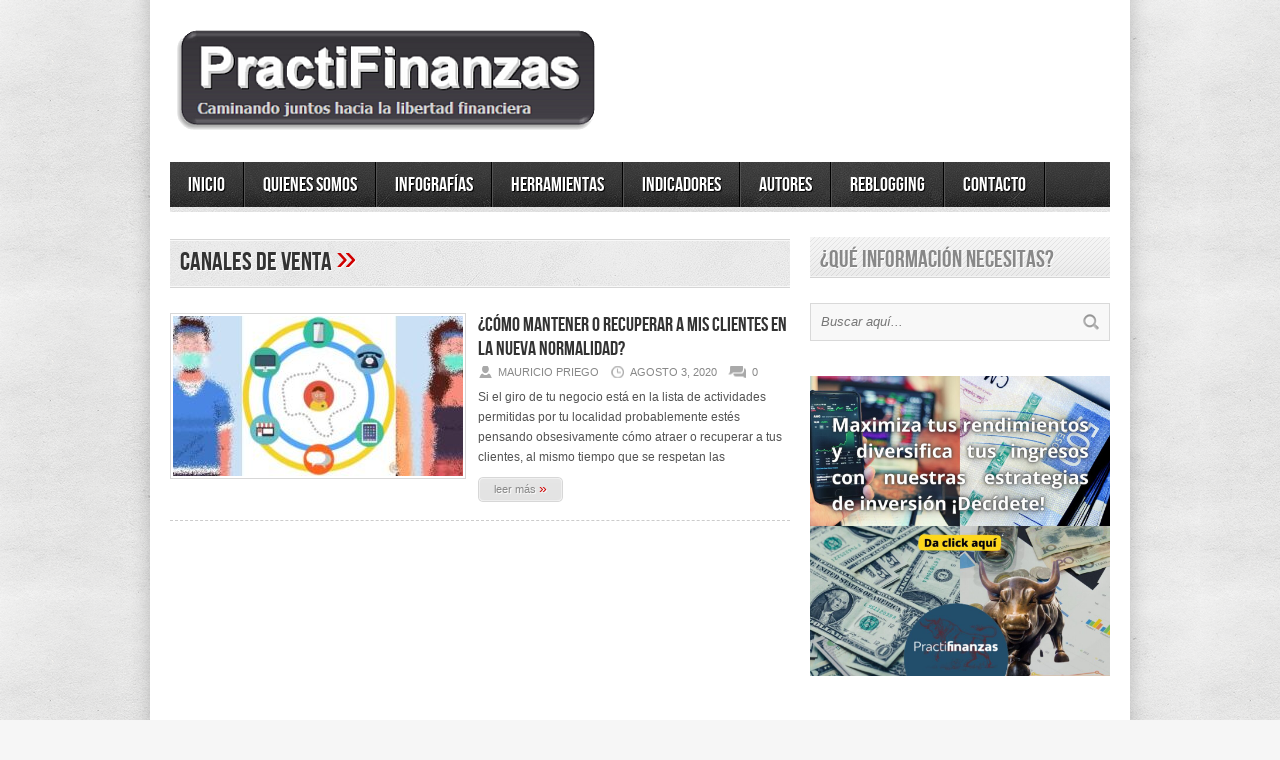

--- FILE ---
content_type: text/html; charset=UTF-8
request_url: https://practifinanzas.com/tag/canales-de-venta/
body_size: 12128
content:
<!DOCTYPE html>
<html lang="es">
<head>

<meta http-equiv="content-type" content="text/html; charset=utf-8" />
<!-- Mobile Specific Metas
================================================== -->

<meta name="viewport" content="width=device-width, initial-scale=1, maximum-scale=1" />

<title>PractiFinanzas canales de venta Archivos | PractiFinanzas</title>
 
<link rel="stylesheet" href="https://practifinanzas.com/wp-content/themes/Avenue/style.css" type="text/css" />
<link rel="stylesheet" href="https://practifinanzas.com/wp-content/themes/Avenue/js/colorbox/colorbox.css" type="text/css" />

<link rel="stylesheet" href="https://practifinanzas.com/wp-content/themes/Avenue/css/responsive.css" type="text/css" />	

<link rel="alternate" type="application/rss+xml" title="PractiFinanzas RSS Feed" href="https://feedburner.google.com/fb/a/mailverify?uri=Practifinanzas" /> 

<link rel="shortcut icon" href="https://practifinanzas.com/wp-content/uploads/2015/01/PfzAvatar.jpg" />

<meta name='robots' content='index, follow, max-image-preview:large, max-snippet:-1, max-video-preview:-1' />

	<!-- This site is optimized with the Yoast SEO plugin v19.2 - https://yoast.com/wordpress/plugins/seo/ -->
	<link rel="canonical" href="https://practifinanzas.com/tag/canales-de-venta/" />
	<meta property="og:locale" content="es_ES" />
	<meta property="og:type" content="article" />
	<meta property="og:title" content="canales de venta Archivos | PractiFinanzas" />
	<meta property="og:url" content="https://practifinanzas.com/tag/canales-de-venta/" />
	<meta property="og:site_name" content="PractiFinanzas" />
	<meta name="twitter:card" content="summary" />
	<meta name="twitter:site" content="@practifinanzas" />
	<script type="application/ld+json" class="yoast-schema-graph">{"@context":"https://schema.org","@graph":[{"@type":"WebSite","@id":"https://practifinanzas.com/#website","url":"https://practifinanzas.com/","name":"PractiFinanzas","description":"Caminando juntos hacia la libertad financiera","potentialAction":[{"@type":"SearchAction","target":{"@type":"EntryPoint","urlTemplate":"https://practifinanzas.com/?s={search_term_string}"},"query-input":"required name=search_term_string"}],"inLanguage":"es"},{"@type":"CollectionPage","@id":"https://practifinanzas.com/tag/canales-de-venta/#webpage","url":"https://practifinanzas.com/tag/canales-de-venta/","name":"canales de venta Archivos | PractiFinanzas","isPartOf":{"@id":"https://practifinanzas.com/#website"},"breadcrumb":{"@id":"https://practifinanzas.com/tag/canales-de-venta/#breadcrumb"},"inLanguage":"es","potentialAction":[{"@type":"ReadAction","target":["https://practifinanzas.com/tag/canales-de-venta/"]}]},{"@type":"BreadcrumbList","@id":"https://practifinanzas.com/tag/canales-de-venta/#breadcrumb","itemListElement":[{"@type":"ListItem","position":1,"name":"Portada","item":"https://practifinanzas.com/"},{"@type":"ListItem","position":2,"name":"canales de venta"}]}]}</script>
	<!-- / Yoast SEO plugin. -->


<link rel="alternate" type="application/rss+xml" title="PractiFinanzas &raquo; Etiqueta canales de venta del feed" href="https://practifinanzas.com/tag/canales-de-venta/feed/" />
		<!-- This site uses the Google Analytics by MonsterInsights plugin v8.10.0 - Using Analytics tracking - https://www.monsterinsights.com/ -->
							<script
				src="//www.googletagmanager.com/gtag/js?id=UA-28147677-1"  data-cfasync="false" data-wpfc-render="false" type="text/javascript" async></script>
			<script data-cfasync="false" data-wpfc-render="false" type="text/javascript">
				var mi_version = '8.10.0';
				var mi_track_user = true;
				var mi_no_track_reason = '';
				
								var disableStrs = [
															'ga-disable-UA-28147677-1',
									];

				/* Function to detect opted out users */
				function __gtagTrackerIsOptedOut() {
					for (var index = 0; index < disableStrs.length; index++) {
						if (document.cookie.indexOf(disableStrs[index] + '=true') > -1) {
							return true;
						}
					}

					return false;
				}

				/* Disable tracking if the opt-out cookie exists. */
				if (__gtagTrackerIsOptedOut()) {
					for (var index = 0; index < disableStrs.length; index++) {
						window[disableStrs[index]] = true;
					}
				}

				/* Opt-out function */
				function __gtagTrackerOptout() {
					for (var index = 0; index < disableStrs.length; index++) {
						document.cookie = disableStrs[index] + '=true; expires=Thu, 31 Dec 2099 23:59:59 UTC; path=/';
						window[disableStrs[index]] = true;
					}
				}

				if ('undefined' === typeof gaOptout) {
					function gaOptout() {
						__gtagTrackerOptout();
					}
				}
								window.dataLayer = window.dataLayer || [];

				window.MonsterInsightsDualTracker = {
					helpers: {},
					trackers: {},
				};
				if (mi_track_user) {
					function __gtagDataLayer() {
						dataLayer.push(arguments);
					}

					function __gtagTracker(type, name, parameters) {
						if (!parameters) {
							parameters = {};
						}

						if (parameters.send_to) {
							__gtagDataLayer.apply(null, arguments);
							return;
						}

						if (type === 'event') {
							
														parameters.send_to = monsterinsights_frontend.ua;
							__gtagDataLayer(type, name, parameters);
													} else {
							__gtagDataLayer.apply(null, arguments);
						}
					}

					__gtagTracker('js', new Date());
					__gtagTracker('set', {
						'developer_id.dZGIzZG': true,
											});
															__gtagTracker('config', 'UA-28147677-1', {"allow_anchor":"true","forceSSL":"true"} );
										window.gtag = __gtagTracker;										(function () {
						/* https://developers.google.com/analytics/devguides/collection/analyticsjs/ */
						/* ga and __gaTracker compatibility shim. */
						var noopfn = function () {
							return null;
						};
						var newtracker = function () {
							return new Tracker();
						};
						var Tracker = function () {
							return null;
						};
						var p = Tracker.prototype;
						p.get = noopfn;
						p.set = noopfn;
						p.send = function () {
							var args = Array.prototype.slice.call(arguments);
							args.unshift('send');
							__gaTracker.apply(null, args);
						};
						var __gaTracker = function () {
							var len = arguments.length;
							if (len === 0) {
								return;
							}
							var f = arguments[len - 1];
							if (typeof f !== 'object' || f === null || typeof f.hitCallback !== 'function') {
								if ('send' === arguments[0]) {
									var hitConverted, hitObject = false, action;
									if ('event' === arguments[1]) {
										if ('undefined' !== typeof arguments[3]) {
											hitObject = {
												'eventAction': arguments[3],
												'eventCategory': arguments[2],
												'eventLabel': arguments[4],
												'value': arguments[5] ? arguments[5] : 1,
											}
										}
									}
									if ('pageview' === arguments[1]) {
										if ('undefined' !== typeof arguments[2]) {
											hitObject = {
												'eventAction': 'page_view',
												'page_path': arguments[2],
											}
										}
									}
									if (typeof arguments[2] === 'object') {
										hitObject = arguments[2];
									}
									if (typeof arguments[5] === 'object') {
										Object.assign(hitObject, arguments[5]);
									}
									if ('undefined' !== typeof arguments[1].hitType) {
										hitObject = arguments[1];
										if ('pageview' === hitObject.hitType) {
											hitObject.eventAction = 'page_view';
										}
									}
									if (hitObject) {
										action = 'timing' === arguments[1].hitType ? 'timing_complete' : hitObject.eventAction;
										hitConverted = mapArgs(hitObject);
										__gtagTracker('event', action, hitConverted);
									}
								}
								return;
							}

							function mapArgs(args) {
								var arg, hit = {};
								var gaMap = {
									'eventCategory': 'event_category',
									'eventAction': 'event_action',
									'eventLabel': 'event_label',
									'eventValue': 'event_value',
									'nonInteraction': 'non_interaction',
									'timingCategory': 'event_category',
									'timingVar': 'name',
									'timingValue': 'value',
									'timingLabel': 'event_label',
									'page': 'page_path',
									'location': 'page_location',
									'title': 'page_title',
								};
								for (arg in args) {
																		if (!(!args.hasOwnProperty(arg) || !gaMap.hasOwnProperty(arg))) {
										hit[gaMap[arg]] = args[arg];
									} else {
										hit[arg] = args[arg];
									}
								}
								return hit;
							}

							try {
								f.hitCallback();
							} catch (ex) {
							}
						};
						__gaTracker.create = newtracker;
						__gaTracker.getByName = newtracker;
						__gaTracker.getAll = function () {
							return [];
						};
						__gaTracker.remove = noopfn;
						__gaTracker.loaded = true;
						window['__gaTracker'] = __gaTracker;
					})();
									} else {
										console.log("");
					(function () {
						function __gtagTracker() {
							return null;
						}

						window['__gtagTracker'] = __gtagTracker;
						window['gtag'] = __gtagTracker;
					})();
									}
			</script>
				<!-- / Google Analytics by MonsterInsights -->
		<script type="text/javascript">
window._wpemojiSettings = {"baseUrl":"https:\/\/s.w.org\/images\/core\/emoji\/14.0.0\/72x72\/","ext":".png","svgUrl":"https:\/\/s.w.org\/images\/core\/emoji\/14.0.0\/svg\/","svgExt":".svg","source":{"concatemoji":"https:\/\/practifinanzas.com\/wp-includes\/js\/wp-emoji-release.min.js?ver=6.1.9"}};
/*! This file is auto-generated */
!function(e,a,t){var n,r,o,i=a.createElement("canvas"),p=i.getContext&&i.getContext("2d");function s(e,t){var a=String.fromCharCode,e=(p.clearRect(0,0,i.width,i.height),p.fillText(a.apply(this,e),0,0),i.toDataURL());return p.clearRect(0,0,i.width,i.height),p.fillText(a.apply(this,t),0,0),e===i.toDataURL()}function c(e){var t=a.createElement("script");t.src=e,t.defer=t.type="text/javascript",a.getElementsByTagName("head")[0].appendChild(t)}for(o=Array("flag","emoji"),t.supports={everything:!0,everythingExceptFlag:!0},r=0;r<o.length;r++)t.supports[o[r]]=function(e){if(p&&p.fillText)switch(p.textBaseline="top",p.font="600 32px Arial",e){case"flag":return s([127987,65039,8205,9895,65039],[127987,65039,8203,9895,65039])?!1:!s([55356,56826,55356,56819],[55356,56826,8203,55356,56819])&&!s([55356,57332,56128,56423,56128,56418,56128,56421,56128,56430,56128,56423,56128,56447],[55356,57332,8203,56128,56423,8203,56128,56418,8203,56128,56421,8203,56128,56430,8203,56128,56423,8203,56128,56447]);case"emoji":return!s([129777,127995,8205,129778,127999],[129777,127995,8203,129778,127999])}return!1}(o[r]),t.supports.everything=t.supports.everything&&t.supports[o[r]],"flag"!==o[r]&&(t.supports.everythingExceptFlag=t.supports.everythingExceptFlag&&t.supports[o[r]]);t.supports.everythingExceptFlag=t.supports.everythingExceptFlag&&!t.supports.flag,t.DOMReady=!1,t.readyCallback=function(){t.DOMReady=!0},t.supports.everything||(n=function(){t.readyCallback()},a.addEventListener?(a.addEventListener("DOMContentLoaded",n,!1),e.addEventListener("load",n,!1)):(e.attachEvent("onload",n),a.attachEvent("onreadystatechange",function(){"complete"===a.readyState&&t.readyCallback()})),(e=t.source||{}).concatemoji?c(e.concatemoji):e.wpemoji&&e.twemoji&&(c(e.twemoji),c(e.wpemoji)))}(window,document,window._wpemojiSettings);
</script>
<style type="text/css">
img.wp-smiley,
img.emoji {
	display: inline !important;
	border: none !important;
	box-shadow: none !important;
	height: 1em !important;
	width: 1em !important;
	margin: 0 0.07em !important;
	vertical-align: -0.1em !important;
	background: none !important;
	padding: 0 !important;
}
</style>
	<link rel='stylesheet' id='wp-block-library-css' href='https://practifinanzas.com/wp-includes/css/dist/block-library/style.min.css?ver=6.1.9' type='text/css' media='all' />
<link rel='stylesheet' id='activecampaign-form-block-css' href='https://practifinanzas.com/wp-content/plugins/activecampaign-subscription-forms/activecampaign-form-block/build/style-index.css?ver=1683179612' type='text/css' media='all' />
<link rel='stylesheet' id='quads-style-css-css' href='https://practifinanzas.com/wp-content/plugins/quick-adsense-reloaded/includes/gutenberg/dist/blocks.style.build.css?ver=2.0.55' type='text/css' media='all' />
<link rel='stylesheet' id='classic-theme-styles-css' href='https://practifinanzas.com/wp-includes/css/classic-themes.min.css?ver=1' type='text/css' media='all' />
<style id='global-styles-inline-css' type='text/css'>
body{--wp--preset--color--black: #000000;--wp--preset--color--cyan-bluish-gray: #abb8c3;--wp--preset--color--white: #ffffff;--wp--preset--color--pale-pink: #f78da7;--wp--preset--color--vivid-red: #cf2e2e;--wp--preset--color--luminous-vivid-orange: #ff6900;--wp--preset--color--luminous-vivid-amber: #fcb900;--wp--preset--color--light-green-cyan: #7bdcb5;--wp--preset--color--vivid-green-cyan: #00d084;--wp--preset--color--pale-cyan-blue: #8ed1fc;--wp--preset--color--vivid-cyan-blue: #0693e3;--wp--preset--color--vivid-purple: #9b51e0;--wp--preset--gradient--vivid-cyan-blue-to-vivid-purple: linear-gradient(135deg,rgba(6,147,227,1) 0%,rgb(155,81,224) 100%);--wp--preset--gradient--light-green-cyan-to-vivid-green-cyan: linear-gradient(135deg,rgb(122,220,180) 0%,rgb(0,208,130) 100%);--wp--preset--gradient--luminous-vivid-amber-to-luminous-vivid-orange: linear-gradient(135deg,rgba(252,185,0,1) 0%,rgba(255,105,0,1) 100%);--wp--preset--gradient--luminous-vivid-orange-to-vivid-red: linear-gradient(135deg,rgba(255,105,0,1) 0%,rgb(207,46,46) 100%);--wp--preset--gradient--very-light-gray-to-cyan-bluish-gray: linear-gradient(135deg,rgb(238,238,238) 0%,rgb(169,184,195) 100%);--wp--preset--gradient--cool-to-warm-spectrum: linear-gradient(135deg,rgb(74,234,220) 0%,rgb(151,120,209) 20%,rgb(207,42,186) 40%,rgb(238,44,130) 60%,rgb(251,105,98) 80%,rgb(254,248,76) 100%);--wp--preset--gradient--blush-light-purple: linear-gradient(135deg,rgb(255,206,236) 0%,rgb(152,150,240) 100%);--wp--preset--gradient--blush-bordeaux: linear-gradient(135deg,rgb(254,205,165) 0%,rgb(254,45,45) 50%,rgb(107,0,62) 100%);--wp--preset--gradient--luminous-dusk: linear-gradient(135deg,rgb(255,203,112) 0%,rgb(199,81,192) 50%,rgb(65,88,208) 100%);--wp--preset--gradient--pale-ocean: linear-gradient(135deg,rgb(255,245,203) 0%,rgb(182,227,212) 50%,rgb(51,167,181) 100%);--wp--preset--gradient--electric-grass: linear-gradient(135deg,rgb(202,248,128) 0%,rgb(113,206,126) 100%);--wp--preset--gradient--midnight: linear-gradient(135deg,rgb(2,3,129) 0%,rgb(40,116,252) 100%);--wp--preset--duotone--dark-grayscale: url('#wp-duotone-dark-grayscale');--wp--preset--duotone--grayscale: url('#wp-duotone-grayscale');--wp--preset--duotone--purple-yellow: url('#wp-duotone-purple-yellow');--wp--preset--duotone--blue-red: url('#wp-duotone-blue-red');--wp--preset--duotone--midnight: url('#wp-duotone-midnight');--wp--preset--duotone--magenta-yellow: url('#wp-duotone-magenta-yellow');--wp--preset--duotone--purple-green: url('#wp-duotone-purple-green');--wp--preset--duotone--blue-orange: url('#wp-duotone-blue-orange');--wp--preset--font-size--small: 13px;--wp--preset--font-size--medium: 20px;--wp--preset--font-size--large: 36px;--wp--preset--font-size--x-large: 42px;--wp--preset--spacing--20: 0.44rem;--wp--preset--spacing--30: 0.67rem;--wp--preset--spacing--40: 1rem;--wp--preset--spacing--50: 1.5rem;--wp--preset--spacing--60: 2.25rem;--wp--preset--spacing--70: 3.38rem;--wp--preset--spacing--80: 5.06rem;}:where(.is-layout-flex){gap: 0.5em;}body .is-layout-flow > .alignleft{float: left;margin-inline-start: 0;margin-inline-end: 2em;}body .is-layout-flow > .alignright{float: right;margin-inline-start: 2em;margin-inline-end: 0;}body .is-layout-flow > .aligncenter{margin-left: auto !important;margin-right: auto !important;}body .is-layout-constrained > .alignleft{float: left;margin-inline-start: 0;margin-inline-end: 2em;}body .is-layout-constrained > .alignright{float: right;margin-inline-start: 2em;margin-inline-end: 0;}body .is-layout-constrained > .aligncenter{margin-left: auto !important;margin-right: auto !important;}body .is-layout-constrained > :where(:not(.alignleft):not(.alignright):not(.alignfull)){max-width: var(--wp--style--global--content-size);margin-left: auto !important;margin-right: auto !important;}body .is-layout-constrained > .alignwide{max-width: var(--wp--style--global--wide-size);}body .is-layout-flex{display: flex;}body .is-layout-flex{flex-wrap: wrap;align-items: center;}body .is-layout-flex > *{margin: 0;}:where(.wp-block-columns.is-layout-flex){gap: 2em;}.has-black-color{color: var(--wp--preset--color--black) !important;}.has-cyan-bluish-gray-color{color: var(--wp--preset--color--cyan-bluish-gray) !important;}.has-white-color{color: var(--wp--preset--color--white) !important;}.has-pale-pink-color{color: var(--wp--preset--color--pale-pink) !important;}.has-vivid-red-color{color: var(--wp--preset--color--vivid-red) !important;}.has-luminous-vivid-orange-color{color: var(--wp--preset--color--luminous-vivid-orange) !important;}.has-luminous-vivid-amber-color{color: var(--wp--preset--color--luminous-vivid-amber) !important;}.has-light-green-cyan-color{color: var(--wp--preset--color--light-green-cyan) !important;}.has-vivid-green-cyan-color{color: var(--wp--preset--color--vivid-green-cyan) !important;}.has-pale-cyan-blue-color{color: var(--wp--preset--color--pale-cyan-blue) !important;}.has-vivid-cyan-blue-color{color: var(--wp--preset--color--vivid-cyan-blue) !important;}.has-vivid-purple-color{color: var(--wp--preset--color--vivid-purple) !important;}.has-black-background-color{background-color: var(--wp--preset--color--black) !important;}.has-cyan-bluish-gray-background-color{background-color: var(--wp--preset--color--cyan-bluish-gray) !important;}.has-white-background-color{background-color: var(--wp--preset--color--white) !important;}.has-pale-pink-background-color{background-color: var(--wp--preset--color--pale-pink) !important;}.has-vivid-red-background-color{background-color: var(--wp--preset--color--vivid-red) !important;}.has-luminous-vivid-orange-background-color{background-color: var(--wp--preset--color--luminous-vivid-orange) !important;}.has-luminous-vivid-amber-background-color{background-color: var(--wp--preset--color--luminous-vivid-amber) !important;}.has-light-green-cyan-background-color{background-color: var(--wp--preset--color--light-green-cyan) !important;}.has-vivid-green-cyan-background-color{background-color: var(--wp--preset--color--vivid-green-cyan) !important;}.has-pale-cyan-blue-background-color{background-color: var(--wp--preset--color--pale-cyan-blue) !important;}.has-vivid-cyan-blue-background-color{background-color: var(--wp--preset--color--vivid-cyan-blue) !important;}.has-vivid-purple-background-color{background-color: var(--wp--preset--color--vivid-purple) !important;}.has-black-border-color{border-color: var(--wp--preset--color--black) !important;}.has-cyan-bluish-gray-border-color{border-color: var(--wp--preset--color--cyan-bluish-gray) !important;}.has-white-border-color{border-color: var(--wp--preset--color--white) !important;}.has-pale-pink-border-color{border-color: var(--wp--preset--color--pale-pink) !important;}.has-vivid-red-border-color{border-color: var(--wp--preset--color--vivid-red) !important;}.has-luminous-vivid-orange-border-color{border-color: var(--wp--preset--color--luminous-vivid-orange) !important;}.has-luminous-vivid-amber-border-color{border-color: var(--wp--preset--color--luminous-vivid-amber) !important;}.has-light-green-cyan-border-color{border-color: var(--wp--preset--color--light-green-cyan) !important;}.has-vivid-green-cyan-border-color{border-color: var(--wp--preset--color--vivid-green-cyan) !important;}.has-pale-cyan-blue-border-color{border-color: var(--wp--preset--color--pale-cyan-blue) !important;}.has-vivid-cyan-blue-border-color{border-color: var(--wp--preset--color--vivid-cyan-blue) !important;}.has-vivid-purple-border-color{border-color: var(--wp--preset--color--vivid-purple) !important;}.has-vivid-cyan-blue-to-vivid-purple-gradient-background{background: var(--wp--preset--gradient--vivid-cyan-blue-to-vivid-purple) !important;}.has-light-green-cyan-to-vivid-green-cyan-gradient-background{background: var(--wp--preset--gradient--light-green-cyan-to-vivid-green-cyan) !important;}.has-luminous-vivid-amber-to-luminous-vivid-orange-gradient-background{background: var(--wp--preset--gradient--luminous-vivid-amber-to-luminous-vivid-orange) !important;}.has-luminous-vivid-orange-to-vivid-red-gradient-background{background: var(--wp--preset--gradient--luminous-vivid-orange-to-vivid-red) !important;}.has-very-light-gray-to-cyan-bluish-gray-gradient-background{background: var(--wp--preset--gradient--very-light-gray-to-cyan-bluish-gray) !important;}.has-cool-to-warm-spectrum-gradient-background{background: var(--wp--preset--gradient--cool-to-warm-spectrum) !important;}.has-blush-light-purple-gradient-background{background: var(--wp--preset--gradient--blush-light-purple) !important;}.has-blush-bordeaux-gradient-background{background: var(--wp--preset--gradient--blush-bordeaux) !important;}.has-luminous-dusk-gradient-background{background: var(--wp--preset--gradient--luminous-dusk) !important;}.has-pale-ocean-gradient-background{background: var(--wp--preset--gradient--pale-ocean) !important;}.has-electric-grass-gradient-background{background: var(--wp--preset--gradient--electric-grass) !important;}.has-midnight-gradient-background{background: var(--wp--preset--gradient--midnight) !important;}.has-small-font-size{font-size: var(--wp--preset--font-size--small) !important;}.has-medium-font-size{font-size: var(--wp--preset--font-size--medium) !important;}.has-large-font-size{font-size: var(--wp--preset--font-size--large) !important;}.has-x-large-font-size{font-size: var(--wp--preset--font-size--x-large) !important;}
.wp-block-navigation a:where(:not(.wp-element-button)){color: inherit;}
:where(.wp-block-columns.is-layout-flex){gap: 2em;}
.wp-block-pullquote{font-size: 1.5em;line-height: 1.6;}
</style>
<link rel='stylesheet' id='contact-form-7-css' href='https://practifinanzas.com/wp-content/plugins/contact-form-7/includes/css/styles.css?ver=5.7.7' type='text/css' media='all' />
<style id='quads-styles-inline-css' type='text/css'>

    .quads-location ins.adsbygoogle {
        background: transparent !important;
    }
    
    .quads.quads_ad_container { display: grid; grid-template-columns: auto; grid-gap: 10px; padding: 10px; }
    .grid_image{animation: fadeIn 0.5s;-webkit-animation: fadeIn 0.5s;-moz-animation: fadeIn 0.5s;
        -o-animation: fadeIn 0.5s;-ms-animation: fadeIn 0.5s;}
    .quads-ad-label { font-size: 12px; text-align: center; color: #333;}
    .quads-text-around-ad-label-text_around_left {
        width: 50%;
        float: left;
    }
    .quads-text-around-ad-label-text_around_right {
        width: 50%;
        float: right;
    }
    .quads-popupad {
        position: absolute;
        top: 0%;
        left: 0%;
        width: 100%;
        height: 2000px;
        background-color: rgba(0,0,0,0.6);
        z-index: 999;
    }
    .quads.quads_ad_containerr {
        position: sticky;
        top: 40%;
        left: 36%;
        width: 30em;
    }
    #btn_close{
		background-color: #fff;
		width: 25px;
		height: 25px;
		text-align: center;
		line-height: 22px;
		position: absolute;
		right: -10px;
		top: -10px;
		cursor: pointer;
		transition: all 0.5s ease;
		border-radius: 50%;
	}
    @media screen and (max-width: 480px) {
        .quads.quads_ad_containerr {
            left: 9%;
            width: 19em;
        }
    }
    .quads-video {
        position: fixed;
        bottom: 0px;
        z-index: 9999999;
        left: 10px;
    }
    quads_ad_container_video{
        max-width:220px;
    }
    .quads_click_impression { display: none;}
    .quads-sticky {
        top: 88%;
        width: 100% !important;
        background-color: hsla(0,0%,100%,.7);
        position: fixed;
        max-width: 100%!important;
    }.quads-sticky .quads-location {
        text-align: center;
    }.quads-sticky .wp_quads_dfp {
        display: contents;
    }
    .quads-sticky-ad-close{
        position:absolute;right:0px;top:0;width:32px;height:32px;opacity:.3
    }
    .quads-sticky-ad-close:hover{opacity:1}
    .quads-sticky-ad-close:after,.quads-sticky-ad-close:before{
            position:absolute;left:15px;content:' ';height:15px;width:2px;background-color:#333}
            .quads-sticky-ad-close:before{transform:rotate(45deg)}
            .quads-sticky-ad-close:after{transform:rotate(-45deg)}
    
</style>
<script type='text/javascript' src='https://practifinanzas.com/wp-content/themes/Avenue/js/jcarousellite_1.0.1.pack.js?ver=6.1.9' id='jCarouselLite-js'></script>
<script type='text/javascript' src='https://practifinanzas.com/wp-content/themes/Avenue/js/jquery.nivo.slider.pack.js?ver=6.1.9' id='nivo-js'></script>
<script type='text/javascript' src='https://practifinanzas.com/wp-content/themes/Avenue/js/colorbox/jquery.colorbox-min.js?ver=6.1.9' id='jquery.colorbox-js'></script>
<script type='text/javascript' id='AvenueTheme-js-extra'>
/* <![CDATA[ */
var AvenueVars = {"ajaxUrl":"https:\/\/practifinanzas.com\/wp-admin\/admin-ajax.php"};
/* ]]> */
</script>
<script type='text/javascript' src='https://practifinanzas.com/wp-content/themes/Avenue/js/scripts.js?ver=6.1.9' id='AvenueTheme-js'></script>
<script type='text/javascript' src='https://practifinanzas.com/wp-content/plugins/jquery-manager/assets/js/jquery-1.12.4.min.js' id='jquery-core-js'></script>
<script type='text/javascript' src='https://practifinanzas.com/wp-content/plugins/jquery-manager/assets/js/jquery-migrate-1.4.1.min.js' id='jquery-migrate-js'></script>
<script type='text/javascript' src='https://practifinanzas.com/wp-content/plugins/google-analytics-for-wordpress/assets/js/frontend-gtag.min.js?ver=8.10.0' id='monsterinsights-frontend-script-js'></script>
<script data-cfasync="false" data-wpfc-render="false" type="text/javascript" id='monsterinsights-frontend-script-js-extra'>/* <![CDATA[ */
var monsterinsights_frontend = {"js_events_tracking":"true","download_extensions":"doc,pdf,ppt,zip,xls,docx,pptx,xlsx","inbound_paths":"[]","home_url":"https:\/\/practifinanzas.com","hash_tracking":"false","ua":"UA-28147677-1","v4_id":""};/* ]]> */
</script>
<script type='text/javascript' id='copyright_proof_live-js-extra'>
/* <![CDATA[ */
var dprv_js_bridge = {"record_IP":"off","site_url":"https:\/\/practifinanzas.com","ajax_url":"https:\/\/practifinanzas.com\/wp-admin\/admin-ajax.php","noRightClickMessage":"","attributeCaption":"Attributions - owner(s) of some content"};
/* ]]> */
</script>
<script type='text/javascript' src='https://practifinanzas.com/wp-content/plugins/digiproveblog/copyright_proof_live.js?ver=4.14' id='copyright_proof_live-js'></script>
<link rel="https://api.w.org/" href="https://practifinanzas.com/wp-json/" /><link rel="alternate" type="application/json" href="https://practifinanzas.com/wp-json/wp/v2/tags/916" /><link rel="EditURI" type="application/rsd+xml" title="RSD" href="https://practifinanzas.com/xmlrpc.php?rsd" />
<link rel="wlwmanifest" type="application/wlwmanifest+xml" href="https://practifinanzas.com/wp-includes/wlwmanifest.xml" />
	<style type="text/css">	.dprv{border-collapse:collapse;border-spacing:0px;border:0px;border-style:solid;padding:0px;}
									.dprv tr td{border:0px;padding:0px;}
			</style><script type='text/javascript'>document.cookie = 'quads_browser_width='+screen.width;</script>
<!-- Facebook Pixel Code -->
<script type='text/javascript'>
!function(f,b,e,v,n,t,s){if(f.fbq)return;n=f.fbq=function(){n.callMethod?
n.callMethod.apply(n,arguments):n.queue.push(arguments)};if(!f._fbq)f._fbq=n;
n.push=n;n.loaded=!0;n.version='2.0';n.queue=[];t=b.createElement(e);t.async=!0;
t.src=v;s=b.getElementsByTagName(e)[0];s.parentNode.insertBefore(t,s)}(window,
document,'script','https://connect.facebook.net/en_US/fbevents.js');
</script>
<!-- End Facebook Pixel Code -->
<script type='text/javascript'>
  fbq('init', '2776964165916916', {}, {
    "agent": "wordpress-6.1.9-3.0.5"
});
</script><script type='text/javascript'>
  fbq('track', 'PageView', []);
</script>
<!-- Facebook Pixel Code -->
<noscript>
<img height="1" width="1" style="display:none" alt="fbpx"
src="https://www.facebook.com/tr?id=2776964165916916&ev=PageView&noscript=1" />
</noscript>
<!-- End Facebook Pixel Code -->
<style type="text/css">.recentcomments a{display:inline !important;padding:0 !important;margin:0 !important;}</style><link rel="icon" href="https://practifinanzas.com/wp-content/uploads/2023/05/cropped-PFZ_AVATAR_C-32x32.png" sizes="32x32" />
<link rel="icon" href="https://practifinanzas.com/wp-content/uploads/2023/05/cropped-PFZ_AVATAR_C-192x192.png" sizes="192x192" />
<link rel="apple-touch-icon" href="https://practifinanzas.com/wp-content/uploads/2023/05/cropped-PFZ_AVATAR_C-180x180.png" />
<meta name="msapplication-TileImage" content="https://practifinanzas.com/wp-content/uploads/2023/05/cropped-PFZ_AVATAR_C-270x270.png" />

<script type='text/javascript'>
jQuery(window).load(function() {
	// Implementation of Nivo Slider
    jQuery('#slider').nivoSlider({
		effect: 'fold',
		pauseTime: '3000',
        controlNavThumbs: true,
        controlNavThumbsFromRel: true,
        directionNav: false,
        directionNavHide: false,
        captionOpacity: false
	});

	jQuery('.nivo-control').each(function() {
		jQuery('<div class="overlay">').appendTo(this);
	});
});
</script>

<style type='text/css'>
body { background:#F6F6F6 url('https://practifinanzas.com/wp-content/themes/Avenue/images/patterns/pattern6.png') repeat; }
.arrows { color:#d00000; }
.block-arrows, .block-arrows a { color:#d00000; }
.meta-arrow { font-size:16px; color:#d00000; }
.tweets a, .textwidget a { color:#d00000; }

@media only screen and (min-width: 480px) and (max-width: 767px) {
	body { background: url('https://practifinanzas.com/wp-content/themes/Avenue/images/wrapper-bg-420.png') repeat-y center,
				#F6F6F6 url('https://practifinanzas.com/wp-content/themes/Avenue/images/patterns/pattern6.png') repeat;
			
	}
}

@media only screen and (max-width: 479px) {
	body { background: url('https://practifinanzas.com/wp-content/themes/Avenue/images/wrapper-bg-300.png') repeat-y center,
				#F6F6F6 url('https://practifinanzas.com/wp-content/themes/Avenue/images/patterns/pattern6.png') repeat;
			
	}
}

</style>
<!-- Añade esta etiqueta en la cabecera o delante de la etiqueta body. Script para Google +1 -->
<script type="text/javascript" src="https://apis.google.com/js/plusone.js">
  {lang: 'es-419'}
</script>
<!-- ID de alexaVerifyID -->
<meta name="alexaVerifyID" content="gsAUKFUs11DCEIB2KGKP4gYK2nA" />
<meta name="geo.region" content="MX-YUC" />
<meta name="geo.placename" content="M&eacute;rida" />
<meta name="geo.position" content="20.97;-89.62" />
<meta name="ICBM" content="20.97, -89.62" />

<meta name="keywords" content="dinero, inversión, riqueza, fondos, finanzas, libertad, deudas, tarjeta de crédito, ingresos, ahorro, seguridad, financiamiento" />
<meta name="Language" content="Spanish"/>
<link rel="author" href="https://plus.google.com/u/0/+MauricioPriego"/>
<link rel="publisher" href="https://plus.google.com/u/0/+MauricioPriego/posts"/>

<script>
/**
* Función de Google Analytics que realiza un seguimiento de un clic en un enlace externo.
* Esta función toma una cadena de URL válida como argumento y la utiliza
* como la etiqueta del evento.
*/
var trackOutboundLink = function(url) {
   ga('send', 'event', 'outbound', 'click', url, {'hitCallback':
     function () {
     document.location = url;
     }
   });
}
</script>

<!-- Adsense para móviles -->
<script async src="//pagead2.googlesyndication.com/pagead/js/adsbygoogle.js"></script>
<script>
  (adsbygoogle = window.adsbygoogle || []).push({
    google_ad_client: "ca-pub-2342399289668748",
    enable_page_level_ads: true
  });
</script>
<!-- mejorar velocidad de carga a los anuncios adsense -->
<script async src="//pagead2.googlesyndication.com/pagead/js/adsbygoogle.js"></script>
<script>
     (adsbygoogle = window.adsbygoogle || []).push({
          google_ad_client: "ca-pub-2342399289668748",
          enable_page_level_ads: true
     });
</script>

<!-- Verificación de Facebook -->
<meta name="facebook-domain-verification" content ="mj2h82otswyhyq1idi2yaag835uth5" />
</head>

<body class="archive tag tag-canales-de-venta tag-916">

<!-- Start Alexa Certify Javascript -->
<script type="text/javascript">
_atrk_opts = { atrk_acct:"EIgRh1aUXR00wE", domain:"practifinanzas.com",dynamic: true};
(function() { var as = document.createElement('script'); as.type = 'text/javascript'; as.async = true; as.src = "https://d31qbv1cthcecs.cloudfront.net/atrk.js"; var s = document.getElementsByTagName('script')[0];s.parentNode.insertBefore(as, s); })();
</script>
<noscript><img src="https://d5nxst8fruw4z.cloudfront.net/atrk.gif?account=EIgRh1aUXR00wE" style="display:none" height="1" width="1" alt="" /></noscript>
<!-- End Alexa Certify Javascript -->
	<a name='top'></a>
	
	<!-- BEGIN WRAPPER -->
	<div id="wrapper" class="responsiveX Off">
		
		<!-- BEGIN HEADER-TOP -->
				<!-- END HEADER-TOP -->
	
		<!-- BEGIN WRAPPER-CONTENT -->
		<div id="wrapper-content">
		
			<!-- BEGIN HEADER -->
			<div id="header">
				
				<!-- BEGIN HEADER-MIDDLE -->
				<div id="header-middle">
					
					<div id="logo">
												<a href='https://practifinanzas.com'><img src="https://practifinanzas.com/wp-content/uploads/2014/09/pfz.png" alt="PractiFinanzas" /></a>
					</div>
					
										
				</div>
				<!-- END HEADER-MIDDLE -->
				
				<!-- BEGIN WRAPPER-NAVIGATION -->
				<div id="wrapper-navigation">
				
					<div id="navigation">
						<div class="menu-alterno-container"><ul id="menu-alterno" class="menu"><li id="menu-item-2220" class="menu-item menu-item-type-custom menu-item-object-custom menu-item-home menu-item-2220"><a href="https://practifinanzas.com/">Inicio</a></li>
<li id="menu-item-2223" class="menu-item menu-item-type-custom menu-item-object-custom menu-item-2223"><a href="https://practifinanzas.com/2012/05/desarrolla-tus-habilidades-financieras/">Quienes somos</a></li>
<li id="menu-item-2329" class="menu-item menu-item-type-taxonomy menu-item-object-category menu-item-2329"><a href="https://practifinanzas.com/category/herramientas-2/infografias/">Infografías</a></li>
<li id="menu-item-2328" class="menu-item menu-item-type-post_type menu-item-object-page menu-item-2328"><a href="https://practifinanzas.com/herramientas/">Herramientas</a></li>
<li id="menu-item-2226" class="menu-item menu-item-type-post_type menu-item-object-page menu-item-2226"><a href="https://practifinanzas.com/indicadores/">Indicadores</a></li>
<li id="menu-item-5461" class="menu-item menu-item-type-post_type menu-item-object-page menu-item-5461"><a href="https://practifinanzas.com/autores/">Autores</a></li>
<li id="menu-item-4612" class="menu-item menu-item-type-post_type menu-item-object-page menu-item-4612"><a title="Cómo publicar un artículo" href="https://practifinanzas.com/reblogging/">ReBlogging</a></li>
<li id="menu-item-2227" class="menu-item menu-item-type-post_type menu-item-object-page menu-item-2227"><a href="https://practifinanzas.com/contacto/">Contacto</a></li>
</ul></div>					</div>
				
				</div>
				<!-- END WRAPPER-NAVIGATION -->
			
			</div>
			<!-- END HEADER -->
			
			<!-- BEGIN MAIN -->
			<div id="main">
				
				<div class="block archive">
				
					<h3>
						canales de venta						<span class="arrows">&raquo;</span>
					</h3>
					
										
										<div id="post-8667" class="block-item-big post-8667 post type-post status-publish format-standard has-post-thumbnail hentry category-negocios tag-canales-de-venta tag-gestion-estrategica tag-programa-de-lealtad tag-pymes tag-ventas-por-internet">
																								<div class="block-image"><a href='https://practifinanzas.com/2020/08/mantener-recuperar-clientes/' title='¿Cómo mantener o recuperar a mis clientes en la nueva normalidad?'><img src="https://practifinanzas.com/wp-content/uploads/2020/08/2007-04-CanalesVenta-290x160.jpg" alt="¿Cómo mantener o recuperar a mis clientes en la nueva normalidad?" width='290' height='160' /></a></div>
												<h2><a href='https://practifinanzas.com/2020/08/mantener-recuperar-clientes/' title='¿Cómo mantener o recuperar a mis clientes en la nueva normalidad?'>¿Cómo mantener o recuperar a mis clientes en la nueva normalidad?</a></h2>
						<span class="block-meta">
							<span class="heading-author">Mauricio Priego</span> 
							<span class="heading-date">agosto 3, 2020</span>
							<span class="heading-comments"><a href="https://practifinanzas.com/2020/08/mantener-recuperar-clientes/#respond">0</a></span>
						</span>
						<p>Si el giro de tu negocio está en la lista de actividades permitidas por tu localidad probablemente estés pensando obsesivamente cómo atraer o recuperar a tus clientes, al mismo tiempo que se respetan las</p><a href='https://practifinanzas.com/2020/08/mantener-recuperar-clientes/' title='¿Cómo mantener o recuperar a mis clientes en la nueva normalidad?' class="readmore">leer más <span class="block-arrows">&raquo;</span></a>
					</div>
										
									
				</div>
			
			</div>
			<!-- END MAIN -->
			
			<!-- BEGIN SIDEBAR -->
			<div id="sidebar">
			
				<div class="widget"><h3 class="widget-title">¿Qué información necesitas?</h3><form method="get" id="searchform" action="https://practifinanzas.com/">
	<input type="text" name="s" id="s" value="Buscar aquí..." onfocus='if (this.value == "Buscar aquí...") { this.value = ""; }' onblur='if (this.value == "") { this.value = "Buscar aquí..."; }' />
	<input type="image" src="https://practifinanzas.com/wp-content/themes/Avenue/images/search-button.png" value="" id="search-button">
</form></div><div class="widget">
<figure class="wp-block-image size-large"><a href="https://practifinanzas.com/LandingPage/?AA002"><img decoding="async" loading="lazy" width="1024" height="1024" src="https://practifinanzas.com/wp-content/uploads/2023/02/2302-Sqr_EstrategiasInversion-1024x1024.jpg" alt="Te ayudamos a maximizar tus rendimientos y diversificar tu inversiones ¡Contáctanos!" class="wp-image-9977" srcset="https://practifinanzas.com/wp-content/uploads/2023/02/2302-Sqr_EstrategiasInversion-1024x1024.jpg 1024w, https://practifinanzas.com/wp-content/uploads/2023/02/2302-Sqr_EstrategiasInversion-300x300.jpg 300w, https://practifinanzas.com/wp-content/uploads/2023/02/2302-Sqr_EstrategiasInversion-150x150.jpg 150w, https://practifinanzas.com/wp-content/uploads/2023/02/2302-Sqr_EstrategiasInversion-768x768.jpg 768w, https://practifinanzas.com/wp-content/uploads/2023/02/2302-Sqr_EstrategiasInversion-50x50.jpg 50w, https://practifinanzas.com/wp-content/uploads/2023/02/2302-Sqr_EstrategiasInversion.jpg 1080w" sizes="(max-width: 1024px) 100vw, 1024px" /></a></figure>
</div><div class="widget">
<figure class="wp-block-image size-large"><a href="https://wa.me/529992307633?text=Solicito%20informaci%C3%B3n%20para%20proteger%20a%20mi%20familia%20y%20nuestro%20patrimonio"><img decoding="async" loading="lazy" width="1024" height="1024" src="https://practifinanzas.com/wp-content/uploads/2023/02/2302-Sqr_SegurosGral-1024x1024.jpg" alt="¿Buscas un seguro que proteja a tu familia y patrimonio? ¡Contáctanos!" class="wp-image-9976" srcset="https://practifinanzas.com/wp-content/uploads/2023/02/2302-Sqr_SegurosGral-1024x1024.jpg 1024w, https://practifinanzas.com/wp-content/uploads/2023/02/2302-Sqr_SegurosGral-300x300.jpg 300w, https://practifinanzas.com/wp-content/uploads/2023/02/2302-Sqr_SegurosGral-150x150.jpg 150w, https://practifinanzas.com/wp-content/uploads/2023/02/2302-Sqr_SegurosGral-768x768.jpg 768w, https://practifinanzas.com/wp-content/uploads/2023/02/2302-Sqr_SegurosGral-50x50.jpg 50w, https://practifinanzas.com/wp-content/uploads/2023/02/2302-Sqr_SegurosGral.jpg 1080w" sizes="(max-width: 1024px) 100vw, 1024px" /></a></figure>
</div><div class="widget">
<figure class="wp-block-image size-large"><a href="https://wa.me/529992307633?text=Solicito%20mi%20sesi%C3%B3n%20%20&quot;Visi%C3%B3n%20360°%20de%20mis%20Finanzas%20Personales&quot;"><img decoding="async" loading="lazy" width="1024" height="1024" src="https://practifinanzas.com/wp-content/uploads/2023/02/2302-Sqr_Vision360-1024x1024.jpg" alt="Evalúa la salud financiera con nuestro programa Visión 360 de mis finanzas personales" class="wp-image-9978" srcset="https://practifinanzas.com/wp-content/uploads/2023/02/2302-Sqr_Vision360-1024x1024.jpg 1024w, https://practifinanzas.com/wp-content/uploads/2023/02/2302-Sqr_Vision360-300x300.jpg 300w, https://practifinanzas.com/wp-content/uploads/2023/02/2302-Sqr_Vision360-150x150.jpg 150w, https://practifinanzas.com/wp-content/uploads/2023/02/2302-Sqr_Vision360-768x768.jpg 768w, https://practifinanzas.com/wp-content/uploads/2023/02/2302-Sqr_Vision360-50x50.jpg 50w, https://practifinanzas.com/wp-content/uploads/2023/02/2302-Sqr_Vision360.jpg 1080w" sizes="(max-width: 1024px) 100vw, 1024px" /></a></figure>
</div><div class="widget">
<figure class="wp-block-image size-large"><a href="https://wa.me/529992307633?text=Solicito%20información%20para%20iniciar%20estrategia%20de%20ahorro%20e%20inversión"><img decoding="async" loading="lazy" width="1024" height="1024" src="https://practifinanzas.com/wp-content/uploads/2022/11/Bouza-EstrategiaAhorroInv-2210-1024x1024.png" alt="asesoría plan de ahorro estrategia de inversión libertad financiera PractiFinanzas #anuncio #publicidad" class="wp-image-9866" srcset="https://practifinanzas.com/wp-content/uploads/2022/11/Bouza-EstrategiaAhorroInv-2210-1024x1024.png 1024w, https://practifinanzas.com/wp-content/uploads/2022/11/Bouza-EstrategiaAhorroInv-2210-300x300.png 300w, https://practifinanzas.com/wp-content/uploads/2022/11/Bouza-EstrategiaAhorroInv-2210-150x150.png 150w, https://practifinanzas.com/wp-content/uploads/2022/11/Bouza-EstrategiaAhorroInv-2210-768x768.png 768w, https://practifinanzas.com/wp-content/uploads/2022/11/Bouza-EstrategiaAhorroInv-2210-50x50.png 50w, https://practifinanzas.com/wp-content/uploads/2022/11/Bouza-EstrategiaAhorroInv-2210.png 1080w" sizes="(max-width: 1024px) 100vw, 1024px" /></a></figure>
</div><div class="widget"><h3 class="widget-title">Indice</h3><form action="https://practifinanzas.com" method="get"><label class="screen-reader-text" for="cat">Indice</label><select  name='cat' id='cat' class='postform'>
	<option value='-1'>Elegir la categoría</option>
	<option class="level-0" value="577">AFORES&nbsp;&nbsp;(14)</option>
	<option class="level-0" value="27">Ahorro&nbsp;&nbsp;(58)</option>
	<option class="level-0" value="357">Aplicaciones&nbsp;&nbsp;(9)</option>
	<option class="level-0" value="509">Bolsa de Valores&nbsp;&nbsp;(18)</option>
	<option class="level-0" value="354">Complementos&nbsp;&nbsp;(28)</option>
	<option class="level-0" value="356">Cuentos&nbsp;&nbsp;(19)</option>
	<option class="level-0" value="761">Deudas&nbsp;&nbsp;(5)</option>
	<option class="level-0" value="456">Ecologia&nbsp;&nbsp;(2)</option>
	<option class="level-0" value="643">Editorial&nbsp;&nbsp;(40)</option>
	<option class="level-0" value="674">Emprendedores&nbsp;&nbsp;(10)</option>
	<option class="level-0" value="258">Esparcimiento&nbsp;&nbsp;(1)</option>
	<option class="level-0" value="232">Experiencias&nbsp;&nbsp;(19)</option>
	<option class="level-0" value="351">Financiamiento&nbsp;&nbsp;(20)</option>
	<option class="level-0" value="350">Fondos de Inversión&nbsp;&nbsp;(16)</option>
	<option class="level-0" value="3">Formación&nbsp;&nbsp;(65)</option>
	<option class="level-0" value="348">Habilidades&nbsp;&nbsp;(16)</option>
	<option class="level-0" value="316">Herramientas&nbsp;&nbsp;(14)</option>
	<option class="level-0" value="455">Impuestos&nbsp;&nbsp;(59)</option>
	<option class="level-0" value="279">Infografías&nbsp;&nbsp;(5)</option>
	<option class="level-0" value="198">Ingresos&nbsp;&nbsp;(32)</option>
	<option class="level-0" value="132">Inversión&nbsp;&nbsp;(65)</option>
	<option class="level-0" value="417">Negocios&nbsp;&nbsp;(15)</option>
	<option class="level-0" value="636">Patrocinado&nbsp;&nbsp;(4)</option>
	<option class="level-0" value="235">Planeación&nbsp;&nbsp;(41)</option>
	<option class="level-0" value="7">Protección&nbsp;&nbsp;(50)</option>
	<option class="level-0" value="349">Retiro&nbsp;&nbsp;(54)</option>
	<option class="level-0" value="353">Seguros&nbsp;&nbsp;(28)</option>
	<option class="level-0" value="355">Superación&nbsp;&nbsp;(26)</option>
	<option class="level-0" value="352">Tarjetas&nbsp;&nbsp;(21)</option>
	<option class="level-0" value="79">Tecnología&nbsp;&nbsp;(18)</option>
	<option class="level-0" value="939">Tests&nbsp;&nbsp;(2)</option>
</select>
</form>
<script type="text/javascript">
/* <![CDATA[ */
(function() {
	var dropdown = document.getElementById( "cat" );
	function onCatChange() {
		if ( dropdown.options[ dropdown.selectedIndex ].value > 0 ) {
			dropdown.parentNode.submit();
		}
	}
	dropdown.onchange = onCatChange;
})();
/* ]]> */
</script>

			</div><div class="widget"><h3 class="widget-title">Comentarios de la comunidad</h3><ul id="recentcomments"><li class="recentcomments"><span class="comment-author-link">Beatriz Gamboa</span> en <a href="https://practifinanzas.com/2022/07/modalidad-10-imss-modalidad-40/comment-page-16/#comment-100052">La Modalidad 10 del IMSS, ¿Mejor opción que la Modalidad 40?</a></li><li class="recentcomments"><span class="comment-author-link">Antonia ojeda</span> en <a href="https://practifinanzas.com/2023/01/pasar-modalidad-10-modalidad-40/comment-page-1/#comment-100050">¿Cómo puedo pasar de la Modalidad 10 a la Modalidad 40?</a></li><li class="recentcomments"><span class="comment-author-link">Víctor Ochoa</span> en <a href="https://practifinanzas.com/2014/10/estrategia-ahorro-calidad-de-vida-retiro/comment-page-39/#comment-100044">Mi estrategia de ahorro para mantener una alta calidad de vida en el retiro</a></li><li class="recentcomments"><span class="comment-author-link">GUSTAVO</span> en <a href="https://practifinanzas.com/2014/06/calculadora-determinar-monto-pension-ley-73-1973/comment-page-105/#comment-100038">Calculadora para determinar el monto de tu pensión (Ley 73)</a></li><li class="recentcomments"><span class="comment-author-link">yolanda garcia</span> en <a href="https://practifinanzas.com/2023/09/modalidad-40-10-pension-viudez/comment-page-1/#comment-100036">¿La Modalidad 40 contempla que mi cónyuge reciba pensión por viudez?</a></li></ul></div><div class="widget"><h3 class="widget-title">Sitios recomendados</h3>
	<ul class='xoxo blogroll'>
<li><a href="https://ecofinahorro.blogspot.mx/" rel="noopener" title="Cómo Ahorrar Dinero: consejos económicos y financieros" target="_blank">EcoFinAhorro</a></li>
<li><a href="https://www.planeatusfinanzas.com/#axzz2ICNSh2Kh" rel="friend colleague noopener" title="Finanzas Personales en tu Vida" target="_blank">Planea tus finanzas</a></li>

	</ul>
</div>
<div class="widget"><h3 class="widget-title">Síguenos</h3>			<div class="textwidget"><!-- <a href="http://twitter.com/practifinanzas" class="twitter-follow-button" data-show-count="false" data-lang="es">@practifinanzas</a>
<script src="http://platform.twitter.com/widgets.js" type="text/javascript"></script>
<a href="http://twitter.com/mauriciopriego" class="twitter-follow-button" data-show-count="false" data-lang="es">@mauriciopriego</a>
<script src="http://platform.twitter.com/widgets.js" type="text/javascript"></script> -->

<!-- Boton de twitter follow -->
<!-- practifinanzas -->
<a href="https://twitter.com/intent/follow?original_referer=&region=follow_link&screen_name=practifinanzas&tw_p=followbutton" target="_blank" rel="noopener"><img src="https://practifinanzas.com/wp-content/themes/Avenue/images/twPractifinanzas.png" alt="Sigue a Practifinanzas en Twitter"/></a>

<!-- Mpriego -->
<a href="https://twitter.com/intent/follow?original_referer=&region=follow_link&screen_name=mauriciopriego&tw_p=followbutton" target="_blank" rel="noopener"><img src="https://practifinanzas.com/wp-content/themes/Avenue/images/twMpriego.png"  alt="Sigue a Mauricio Priego en Twitter" /></a></div>
		</div><div class="widget"><p><script type='text/javascript' src='https://practifinanzas.activehosted.com/f/embed.php?static=0&id=3&696CD124A47E4&nostyles=0&preview=0'></script></p>
</div>				
			</div>
			<!-- END SIDEBAR -->			

		</div>
		<!-- END WRAPPER-CONTENT -->
		
		<!-- BEGIN WRAPPER -->
		<div id="wrapper-footer">
		
			<div id="footer">

								
								
							
								<div id="footer-bottom">
				
										<p class="left">Copyright © 2011 - Practifinanzas. All rights reserved. |   <a href="https://practifinanzas.com/informacion-legal/">Aviso de privacidad</a></p>
															<p class="right"><a href="https://www.practifinanzas.com">Powered by Practifinanzas</a><a href='#top' class='backToTop'>Volver al principio</a></p>
									
				</div>
									
			</div>
		
		</div>

	</div>
	<!-- END WRAPPER -->
	
		
	    <!-- Facebook Pixel Event Code -->
    <script type='text/javascript'>
        document.addEventListener( 'wpcf7mailsent', function( event ) {
        if( "fb_pxl_code" in event.detail.apiResponse){
          eval(event.detail.apiResponse.fb_pxl_code);
        }
      }, false );
    </script>
    <!-- End Facebook Pixel Event Code -->
    <div id='fb-pxl-ajax-code'></div><script type='text/javascript' id='site_tracking-js-extra'>
/* <![CDATA[ */
var php_data = {"ac_settings":{"tracking_actid":68449772,"site_tracking_default":1},"user_email":""};
/* ]]> */
</script>
<script type='text/javascript' src='https://practifinanzas.com/wp-content/plugins/activecampaign-subscription-forms/site_tracking.js?ver=6.1.9' id='site_tracking-js'></script>
<script type='text/javascript' src='https://practifinanzas.com/wp-content/plugins/contact-form-7/includes/swv/js/index.js?ver=5.7.7' id='swv-js'></script>
<script type='text/javascript' id='contact-form-7-js-extra'>
/* <![CDATA[ */
var wpcf7 = {"api":{"root":"https:\/\/practifinanzas.com\/wp-json\/","namespace":"contact-form-7\/v1"}};
/* ]]> */
</script>
<script type='text/javascript' src='https://practifinanzas.com/wp-content/plugins/contact-form-7/includes/js/index.js?ver=5.7.7' id='contact-form-7-js'></script>
<script type='text/javascript' src='https://practifinanzas.com/wp-content/plugins/quick-adsense-reloaded/assets/js/ads.js?ver=2.0.55' id='quads-admin-ads-js'></script>
</body>

</html>

--- FILE ---
content_type: text/html; charset=utf-8
request_url: https://www.google.com/recaptcha/api2/aframe
body_size: 266
content:
<!DOCTYPE HTML><html><head><meta http-equiv="content-type" content="text/html; charset=UTF-8"></head><body><script nonce="V-g8E_w92hn2l20DqsaIKA">/** Anti-fraud and anti-abuse applications only. See google.com/recaptcha */ try{var clients={'sodar':'https://pagead2.googlesyndication.com/pagead/sodar?'};window.addEventListener("message",function(a){try{if(a.source===window.parent){var b=JSON.parse(a.data);var c=clients[b['id']];if(c){var d=document.createElement('img');d.src=c+b['params']+'&rc='+(localStorage.getItem("rc::a")?sessionStorage.getItem("rc::b"):"");window.document.body.appendChild(d);sessionStorage.setItem("rc::e",parseInt(sessionStorage.getItem("rc::e")||0)+1);localStorage.setItem("rc::h",'1768739111578');}}}catch(b){}});window.parent.postMessage("_grecaptcha_ready", "*");}catch(b){}</script></body></html>